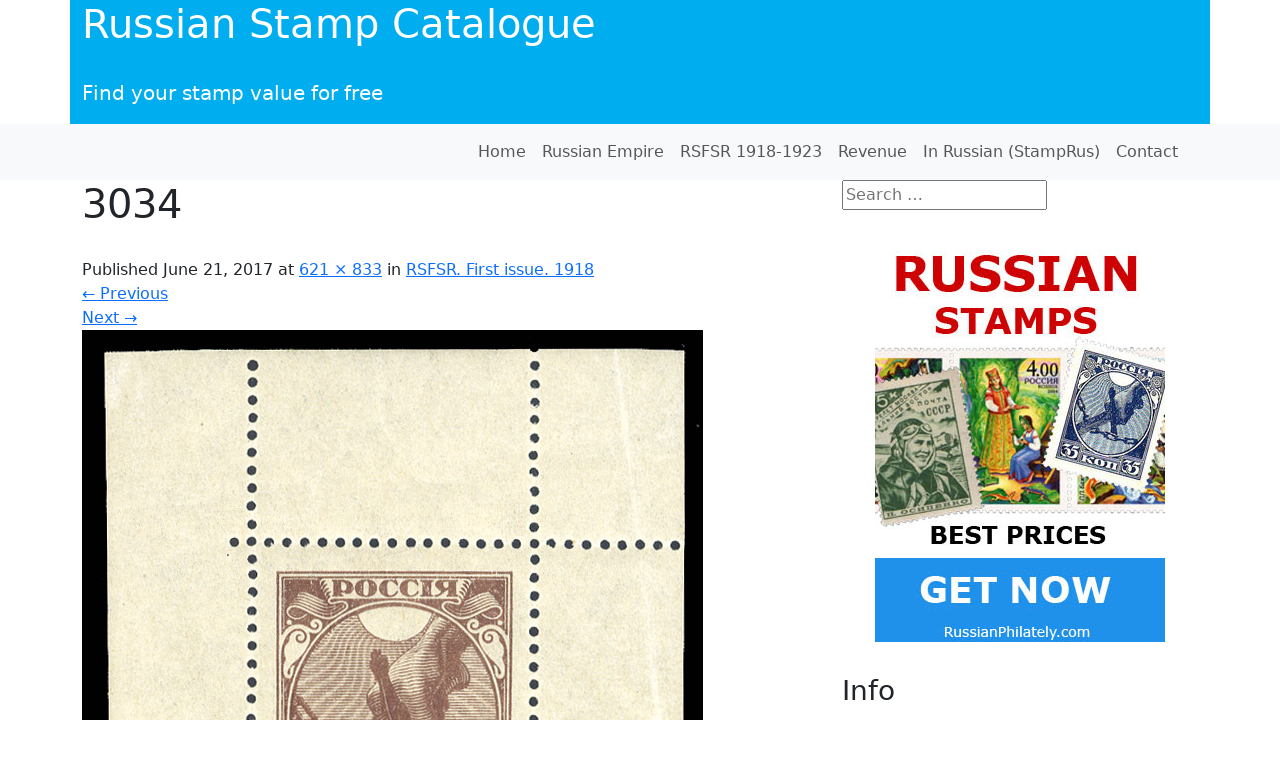

--- FILE ---
content_type: text/html; charset=UTF-8
request_url: https://rusphil.com/rsfsr/rsfsr-first-issue-1918/attachment/3034
body_size: 8275
content:
<!DOCTYPE html>
<html>
<head>
	<meta charset="UTF-8">
	<meta name="viewport" content="width=device-width, initial-scale=1.0">
	<meta http-equiv="X-UA-Compatible" content="IE=edge">

	<title>3034 - Russian Stamp Catalogue</title>

	<link rel="profile" href="https://gmpg.org/xfn/11">	
	<meta name='robots' content='index, follow, max-image-preview:large, max-snippet:-1, max-video-preview:-1' />
	<style>img:is([sizes="auto" i], [sizes^="auto," i]) { contain-intrinsic-size: 3000px 1500px }</style>
	
	<!-- This site is optimized with the Yoast SEO plugin v26.5 - https://yoast.com/wordpress/plugins/seo/ -->
	<link rel="canonical" href="https://rusphil.com/rsfsr/rsfsr-first-issue-1918/attachment/3034/" />
	<meta property="og:locale" content="en_US" />
	<meta property="og:type" content="article" />
	<meta property="og:title" content="3034 - Russian Stamp Catalogue" />
	<meta property="og:url" content="https://rusphil.com/rsfsr/rsfsr-first-issue-1918/attachment/3034/" />
	<meta property="og:site_name" content="Russian Stamp Catalogue" />
	<meta property="og:image" content="https://rusphil.com/rsfsr/rsfsr-first-issue-1918/attachment/3034" />
	<meta property="og:image:width" content="621" />
	<meta property="og:image:height" content="833" />
	<meta property="og:image:type" content="image/jpeg" />
	<meta name="twitter:card" content="summary_large_image" />
	<script type="application/ld+json" class="yoast-schema-graph">{"@context":"https://schema.org","@graph":[{"@type":"WebPage","@id":"https://rusphil.com/rsfsr/rsfsr-first-issue-1918/attachment/3034/","url":"https://rusphil.com/rsfsr/rsfsr-first-issue-1918/attachment/3034/","name":"3034 - Russian Stamp Catalogue","isPartOf":{"@id":"https://rusphil.com/#website"},"primaryImageOfPage":{"@id":"https://rusphil.com/rsfsr/rsfsr-first-issue-1918/attachment/3034/#primaryimage"},"image":{"@id":"https://rusphil.com/rsfsr/rsfsr-first-issue-1918/attachment/3034/#primaryimage"},"thumbnailUrl":"https://rusphil.com/im/2017/06/3034.jpg","datePublished":"2017-06-21T19:37:43+00:00","breadcrumb":{"@id":"https://rusphil.com/rsfsr/rsfsr-first-issue-1918/attachment/3034/#breadcrumb"},"inLanguage":"en-US","potentialAction":[{"@type":"ReadAction","target":["https://rusphil.com/rsfsr/rsfsr-first-issue-1918/attachment/3034/"]}]},{"@type":"ImageObject","inLanguage":"en-US","@id":"https://rusphil.com/rsfsr/rsfsr-first-issue-1918/attachment/3034/#primaryimage","url":"https://rusphil.com/im/2017/06/3034.jpg","contentUrl":"https://rusphil.com/im/2017/06/3034.jpg","width":621,"height":833},{"@type":"BreadcrumbList","@id":"https://rusphil.com/rsfsr/rsfsr-first-issue-1918/attachment/3034/#breadcrumb","itemListElement":[{"@type":"ListItem","position":1,"name":"Home","item":"https://rusphil.com/"},{"@type":"ListItem","position":2,"name":"Russian Soviet Federative Socialist Republic. 1918-1923","item":"https://rusphil.com/rsfsr"},{"@type":"ListItem","position":3,"name":"RSFSR. First issue. 1918","item":"https://rusphil.com/rsfsr/rsfsr-first-issue-1918"},{"@type":"ListItem","position":4,"name":"3034"}]},{"@type":"WebSite","@id":"https://rusphil.com/#website","url":"https://rusphil.com/","name":"Russian Stamp Catalogue","description":"Find your stamp value for free","potentialAction":[{"@type":"SearchAction","target":{"@type":"EntryPoint","urlTemplate":"https://rusphil.com/?s={search_term_string}"},"query-input":{"@type":"PropertyValueSpecification","valueRequired":true,"valueName":"search_term_string"}}],"inLanguage":"en-US"}]}</script>
	<!-- / Yoast SEO plugin. -->


<link rel='dns-prefetch' href='//widgetlogic.org' />
<link rel="alternate" type="application/rss+xml" title="Russian Stamp Catalogue &raquo; Feed" href="https://rusphil.com/feed" />
<link rel="alternate" type="application/rss+xml" title="Russian Stamp Catalogue &raquo; Comments Feed" href="https://rusphil.com/comments/feed" />
<script type="text/javascript">
/* <![CDATA[ */
window._wpemojiSettings = {"baseUrl":"https:\/\/s.w.org\/images\/core\/emoji\/16.0.1\/72x72\/","ext":".png","svgUrl":"https:\/\/s.w.org\/images\/core\/emoji\/16.0.1\/svg\/","svgExt":".svg","source":{"concatemoji":"https:\/\/rusphil.com\/wp-includes\/js\/wp-emoji-release.min.js?ver=6.8.3"}};
/*! This file is auto-generated */
!function(s,n){var o,i,e;function c(e){try{var t={supportTests:e,timestamp:(new Date).valueOf()};sessionStorage.setItem(o,JSON.stringify(t))}catch(e){}}function p(e,t,n){e.clearRect(0,0,e.canvas.width,e.canvas.height),e.fillText(t,0,0);var t=new Uint32Array(e.getImageData(0,0,e.canvas.width,e.canvas.height).data),a=(e.clearRect(0,0,e.canvas.width,e.canvas.height),e.fillText(n,0,0),new Uint32Array(e.getImageData(0,0,e.canvas.width,e.canvas.height).data));return t.every(function(e,t){return e===a[t]})}function u(e,t){e.clearRect(0,0,e.canvas.width,e.canvas.height),e.fillText(t,0,0);for(var n=e.getImageData(16,16,1,1),a=0;a<n.data.length;a++)if(0!==n.data[a])return!1;return!0}function f(e,t,n,a){switch(t){case"flag":return n(e,"\ud83c\udff3\ufe0f\u200d\u26a7\ufe0f","\ud83c\udff3\ufe0f\u200b\u26a7\ufe0f")?!1:!n(e,"\ud83c\udde8\ud83c\uddf6","\ud83c\udde8\u200b\ud83c\uddf6")&&!n(e,"\ud83c\udff4\udb40\udc67\udb40\udc62\udb40\udc65\udb40\udc6e\udb40\udc67\udb40\udc7f","\ud83c\udff4\u200b\udb40\udc67\u200b\udb40\udc62\u200b\udb40\udc65\u200b\udb40\udc6e\u200b\udb40\udc67\u200b\udb40\udc7f");case"emoji":return!a(e,"\ud83e\udedf")}return!1}function g(e,t,n,a){var r="undefined"!=typeof WorkerGlobalScope&&self instanceof WorkerGlobalScope?new OffscreenCanvas(300,150):s.createElement("canvas"),o=r.getContext("2d",{willReadFrequently:!0}),i=(o.textBaseline="top",o.font="600 32px Arial",{});return e.forEach(function(e){i[e]=t(o,e,n,a)}),i}function t(e){var t=s.createElement("script");t.src=e,t.defer=!0,s.head.appendChild(t)}"undefined"!=typeof Promise&&(o="wpEmojiSettingsSupports",i=["flag","emoji"],n.supports={everything:!0,everythingExceptFlag:!0},e=new Promise(function(e){s.addEventListener("DOMContentLoaded",e,{once:!0})}),new Promise(function(t){var n=function(){try{var e=JSON.parse(sessionStorage.getItem(o));if("object"==typeof e&&"number"==typeof e.timestamp&&(new Date).valueOf()<e.timestamp+604800&&"object"==typeof e.supportTests)return e.supportTests}catch(e){}return null}();if(!n){if("undefined"!=typeof Worker&&"undefined"!=typeof OffscreenCanvas&&"undefined"!=typeof URL&&URL.createObjectURL&&"undefined"!=typeof Blob)try{var e="postMessage("+g.toString()+"("+[JSON.stringify(i),f.toString(),p.toString(),u.toString()].join(",")+"));",a=new Blob([e],{type:"text/javascript"}),r=new Worker(URL.createObjectURL(a),{name:"wpTestEmojiSupports"});return void(r.onmessage=function(e){c(n=e.data),r.terminate(),t(n)})}catch(e){}c(n=g(i,f,p,u))}t(n)}).then(function(e){for(var t in e)n.supports[t]=e[t],n.supports.everything=n.supports.everything&&n.supports[t],"flag"!==t&&(n.supports.everythingExceptFlag=n.supports.everythingExceptFlag&&n.supports[t]);n.supports.everythingExceptFlag=n.supports.everythingExceptFlag&&!n.supports.flag,n.DOMReady=!1,n.readyCallback=function(){n.DOMReady=!0}}).then(function(){return e}).then(function(){var e;n.supports.everything||(n.readyCallback(),(e=n.source||{}).concatemoji?t(e.concatemoji):e.wpemoji&&e.twemoji&&(t(e.twemoji),t(e.wpemoji)))}))}((window,document),window._wpemojiSettings);
/* ]]> */
</script>
<link rel='stylesheet' id='sgr-css' href='https://rusphil.com/wp-content/plugins/simple-google-recaptcha/sgr.css?ver=1668974893' type='text/css' media='all' />
<style id='wp-emoji-styles-inline-css' type='text/css'>

	img.wp-smiley, img.emoji {
		display: inline !important;
		border: none !important;
		box-shadow: none !important;
		height: 1em !important;
		width: 1em !important;
		margin: 0 0.07em !important;
		vertical-align: -0.1em !important;
		background: none !important;
		padding: 0 !important;
	}
</style>
<link rel='stylesheet' id='wp-block-library-css' href='https://rusphil.com/wp-includes/css/dist/block-library/style.min.css?ver=6.8.3' type='text/css' media='all' />
<style id='classic-theme-styles-inline-css' type='text/css'>
/*! This file is auto-generated */
.wp-block-button__link{color:#fff;background-color:#32373c;border-radius:9999px;box-shadow:none;text-decoration:none;padding:calc(.667em + 2px) calc(1.333em + 2px);font-size:1.125em}.wp-block-file__button{background:#32373c;color:#fff;text-decoration:none}
</style>
<link rel='stylesheet' id='block-widget-css' href='https://rusphil.com/wp-content/plugins/widget-logic/block_widget/css/widget.css?ver=1724874929' type='text/css' media='all' />
<style id='global-styles-inline-css' type='text/css'>
:root{--wp--preset--aspect-ratio--square: 1;--wp--preset--aspect-ratio--4-3: 4/3;--wp--preset--aspect-ratio--3-4: 3/4;--wp--preset--aspect-ratio--3-2: 3/2;--wp--preset--aspect-ratio--2-3: 2/3;--wp--preset--aspect-ratio--16-9: 16/9;--wp--preset--aspect-ratio--9-16: 9/16;--wp--preset--color--black: #000000;--wp--preset--color--cyan-bluish-gray: #abb8c3;--wp--preset--color--white: #ffffff;--wp--preset--color--pale-pink: #f78da7;--wp--preset--color--vivid-red: #cf2e2e;--wp--preset--color--luminous-vivid-orange: #ff6900;--wp--preset--color--luminous-vivid-amber: #fcb900;--wp--preset--color--light-green-cyan: #7bdcb5;--wp--preset--color--vivid-green-cyan: #00d084;--wp--preset--color--pale-cyan-blue: #8ed1fc;--wp--preset--color--vivid-cyan-blue: #0693e3;--wp--preset--color--vivid-purple: #9b51e0;--wp--preset--gradient--vivid-cyan-blue-to-vivid-purple: linear-gradient(135deg,rgba(6,147,227,1) 0%,rgb(155,81,224) 100%);--wp--preset--gradient--light-green-cyan-to-vivid-green-cyan: linear-gradient(135deg,rgb(122,220,180) 0%,rgb(0,208,130) 100%);--wp--preset--gradient--luminous-vivid-amber-to-luminous-vivid-orange: linear-gradient(135deg,rgba(252,185,0,1) 0%,rgba(255,105,0,1) 100%);--wp--preset--gradient--luminous-vivid-orange-to-vivid-red: linear-gradient(135deg,rgba(255,105,0,1) 0%,rgb(207,46,46) 100%);--wp--preset--gradient--very-light-gray-to-cyan-bluish-gray: linear-gradient(135deg,rgb(238,238,238) 0%,rgb(169,184,195) 100%);--wp--preset--gradient--cool-to-warm-spectrum: linear-gradient(135deg,rgb(74,234,220) 0%,rgb(151,120,209) 20%,rgb(207,42,186) 40%,rgb(238,44,130) 60%,rgb(251,105,98) 80%,rgb(254,248,76) 100%);--wp--preset--gradient--blush-light-purple: linear-gradient(135deg,rgb(255,206,236) 0%,rgb(152,150,240) 100%);--wp--preset--gradient--blush-bordeaux: linear-gradient(135deg,rgb(254,205,165) 0%,rgb(254,45,45) 50%,rgb(107,0,62) 100%);--wp--preset--gradient--luminous-dusk: linear-gradient(135deg,rgb(255,203,112) 0%,rgb(199,81,192) 50%,rgb(65,88,208) 100%);--wp--preset--gradient--pale-ocean: linear-gradient(135deg,rgb(255,245,203) 0%,rgb(182,227,212) 50%,rgb(51,167,181) 100%);--wp--preset--gradient--electric-grass: linear-gradient(135deg,rgb(202,248,128) 0%,rgb(113,206,126) 100%);--wp--preset--gradient--midnight: linear-gradient(135deg,rgb(2,3,129) 0%,rgb(40,116,252) 100%);--wp--preset--font-size--small: 13px;--wp--preset--font-size--medium: 20px;--wp--preset--font-size--large: 36px;--wp--preset--font-size--x-large: 42px;--wp--preset--spacing--20: 0.44rem;--wp--preset--spacing--30: 0.67rem;--wp--preset--spacing--40: 1rem;--wp--preset--spacing--50: 1.5rem;--wp--preset--spacing--60: 2.25rem;--wp--preset--spacing--70: 3.38rem;--wp--preset--spacing--80: 5.06rem;--wp--preset--shadow--natural: 6px 6px 9px rgba(0, 0, 0, 0.2);--wp--preset--shadow--deep: 12px 12px 50px rgba(0, 0, 0, 0.4);--wp--preset--shadow--sharp: 6px 6px 0px rgba(0, 0, 0, 0.2);--wp--preset--shadow--outlined: 6px 6px 0px -3px rgba(255, 255, 255, 1), 6px 6px rgba(0, 0, 0, 1);--wp--preset--shadow--crisp: 6px 6px 0px rgba(0, 0, 0, 1);}:where(.is-layout-flex){gap: 0.5em;}:where(.is-layout-grid){gap: 0.5em;}body .is-layout-flex{display: flex;}.is-layout-flex{flex-wrap: wrap;align-items: center;}.is-layout-flex > :is(*, div){margin: 0;}body .is-layout-grid{display: grid;}.is-layout-grid > :is(*, div){margin: 0;}:where(.wp-block-columns.is-layout-flex){gap: 2em;}:where(.wp-block-columns.is-layout-grid){gap: 2em;}:where(.wp-block-post-template.is-layout-flex){gap: 1.25em;}:where(.wp-block-post-template.is-layout-grid){gap: 1.25em;}.has-black-color{color: var(--wp--preset--color--black) !important;}.has-cyan-bluish-gray-color{color: var(--wp--preset--color--cyan-bluish-gray) !important;}.has-white-color{color: var(--wp--preset--color--white) !important;}.has-pale-pink-color{color: var(--wp--preset--color--pale-pink) !important;}.has-vivid-red-color{color: var(--wp--preset--color--vivid-red) !important;}.has-luminous-vivid-orange-color{color: var(--wp--preset--color--luminous-vivid-orange) !important;}.has-luminous-vivid-amber-color{color: var(--wp--preset--color--luminous-vivid-amber) !important;}.has-light-green-cyan-color{color: var(--wp--preset--color--light-green-cyan) !important;}.has-vivid-green-cyan-color{color: var(--wp--preset--color--vivid-green-cyan) !important;}.has-pale-cyan-blue-color{color: var(--wp--preset--color--pale-cyan-blue) !important;}.has-vivid-cyan-blue-color{color: var(--wp--preset--color--vivid-cyan-blue) !important;}.has-vivid-purple-color{color: var(--wp--preset--color--vivid-purple) !important;}.has-black-background-color{background-color: var(--wp--preset--color--black) !important;}.has-cyan-bluish-gray-background-color{background-color: var(--wp--preset--color--cyan-bluish-gray) !important;}.has-white-background-color{background-color: var(--wp--preset--color--white) !important;}.has-pale-pink-background-color{background-color: var(--wp--preset--color--pale-pink) !important;}.has-vivid-red-background-color{background-color: var(--wp--preset--color--vivid-red) !important;}.has-luminous-vivid-orange-background-color{background-color: var(--wp--preset--color--luminous-vivid-orange) !important;}.has-luminous-vivid-amber-background-color{background-color: var(--wp--preset--color--luminous-vivid-amber) !important;}.has-light-green-cyan-background-color{background-color: var(--wp--preset--color--light-green-cyan) !important;}.has-vivid-green-cyan-background-color{background-color: var(--wp--preset--color--vivid-green-cyan) !important;}.has-pale-cyan-blue-background-color{background-color: var(--wp--preset--color--pale-cyan-blue) !important;}.has-vivid-cyan-blue-background-color{background-color: var(--wp--preset--color--vivid-cyan-blue) !important;}.has-vivid-purple-background-color{background-color: var(--wp--preset--color--vivid-purple) !important;}.has-black-border-color{border-color: var(--wp--preset--color--black) !important;}.has-cyan-bluish-gray-border-color{border-color: var(--wp--preset--color--cyan-bluish-gray) !important;}.has-white-border-color{border-color: var(--wp--preset--color--white) !important;}.has-pale-pink-border-color{border-color: var(--wp--preset--color--pale-pink) !important;}.has-vivid-red-border-color{border-color: var(--wp--preset--color--vivid-red) !important;}.has-luminous-vivid-orange-border-color{border-color: var(--wp--preset--color--luminous-vivid-orange) !important;}.has-luminous-vivid-amber-border-color{border-color: var(--wp--preset--color--luminous-vivid-amber) !important;}.has-light-green-cyan-border-color{border-color: var(--wp--preset--color--light-green-cyan) !important;}.has-vivid-green-cyan-border-color{border-color: var(--wp--preset--color--vivid-green-cyan) !important;}.has-pale-cyan-blue-border-color{border-color: var(--wp--preset--color--pale-cyan-blue) !important;}.has-vivid-cyan-blue-border-color{border-color: var(--wp--preset--color--vivid-cyan-blue) !important;}.has-vivid-purple-border-color{border-color: var(--wp--preset--color--vivid-purple) !important;}.has-vivid-cyan-blue-to-vivid-purple-gradient-background{background: var(--wp--preset--gradient--vivid-cyan-blue-to-vivid-purple) !important;}.has-light-green-cyan-to-vivid-green-cyan-gradient-background{background: var(--wp--preset--gradient--light-green-cyan-to-vivid-green-cyan) !important;}.has-luminous-vivid-amber-to-luminous-vivid-orange-gradient-background{background: var(--wp--preset--gradient--luminous-vivid-amber-to-luminous-vivid-orange) !important;}.has-luminous-vivid-orange-to-vivid-red-gradient-background{background: var(--wp--preset--gradient--luminous-vivid-orange-to-vivid-red) !important;}.has-very-light-gray-to-cyan-bluish-gray-gradient-background{background: var(--wp--preset--gradient--very-light-gray-to-cyan-bluish-gray) !important;}.has-cool-to-warm-spectrum-gradient-background{background: var(--wp--preset--gradient--cool-to-warm-spectrum) !important;}.has-blush-light-purple-gradient-background{background: var(--wp--preset--gradient--blush-light-purple) !important;}.has-blush-bordeaux-gradient-background{background: var(--wp--preset--gradient--blush-bordeaux) !important;}.has-luminous-dusk-gradient-background{background: var(--wp--preset--gradient--luminous-dusk) !important;}.has-pale-ocean-gradient-background{background: var(--wp--preset--gradient--pale-ocean) !important;}.has-electric-grass-gradient-background{background: var(--wp--preset--gradient--electric-grass) !important;}.has-midnight-gradient-background{background: var(--wp--preset--gradient--midnight) !important;}.has-small-font-size{font-size: var(--wp--preset--font-size--small) !important;}.has-medium-font-size{font-size: var(--wp--preset--font-size--medium) !important;}.has-large-font-size{font-size: var(--wp--preset--font-size--large) !important;}.has-x-large-font-size{font-size: var(--wp--preset--font-size--x-large) !important;}
:where(.wp-block-post-template.is-layout-flex){gap: 1.25em;}:where(.wp-block-post-template.is-layout-grid){gap: 1.25em;}
:where(.wp-block-columns.is-layout-flex){gap: 2em;}:where(.wp-block-columns.is-layout-grid){gap: 2em;}
:root :where(.wp-block-pullquote){font-size: 1.5em;line-height: 1.6;}
</style>
<link rel='stylesheet' id='sc-core-css' href='https://rusphil.com/wp-content/plugins/stamp-catalog/assets/css/sc-core.css?ver=1765608556' type='text/css' media='all' />
<link rel='stylesheet' id='_tk-font-awesome-css' href='https://rusphil.com/wp-content/themes/_tk/includes/css/font-awesome.min.css?ver=4.1.0' type='text/css' media='all' />
<link rel='stylesheet' id='_tk-style-css' href='https://rusphil.com/wp-content/themes/_tk-child/style.css?ver=6.8.3' type='text/css' media='all' />
<script type="text/javascript" id="sgr-js-extra">
/* <![CDATA[ */
var sgr = {"sgr_site_key":"6Lfr8EUUAAAAAD9CH6qKyuOSLjox8njQ7kwRhMpe"};
/* ]]> */
</script>
<script type="text/javascript" src="https://rusphil.com/wp-content/plugins/simple-google-recaptcha/sgr.js?ver=1668974893" id="sgr-js"></script>
<script type="text/javascript" src="https://rusphil.com/wp-includes/js/jquery/jquery.min.js?ver=3.7.1" id="jquery-core-js"></script>
<script type="text/javascript" src="https://rusphil.com/wp-includes/js/jquery/jquery-migrate.min.js?ver=3.4.1" id="jquery-migrate-js"></script>
<script type="text/javascript" src="https://rusphil.com/wp-content/themes/_tk/includes/js/keyboard-image-navigation.js?ver=20120202" id="_tk-keyboard-image-navigation-js"></script>
<link rel="https://api.w.org/" href="https://rusphil.com/wp-json/" /><link rel="alternate" title="JSON" type="application/json" href="https://rusphil.com/wp-json/wp/v2/media/567" /><link rel="EditURI" type="application/rsd+xml" title="RSD" href="https://rusphil.com/xmlrpc.php?rsd" />
<meta name="generator" content="WordPress 6.8.3" />
<link rel='shortlink' href='https://rusphil.com/?p=567' />
<link rel="alternate" title="oEmbed (JSON)" type="application/json+oembed" href="https://rusphil.com/wp-json/oembed/1.0/embed?url=https%3A%2F%2Frusphil.com%2Frsfsr%2Frsfsr-first-issue-1918%2Fattachment%2F3034%23main" />
<link rel="alternate" title="oEmbed (XML)" type="text/xml+oembed" href="https://rusphil.com/wp-json/oembed/1.0/embed?url=https%3A%2F%2Frusphil.com%2Frsfsr%2Frsfsr-first-issue-1918%2Fattachment%2F3034%23main&#038;format=xml" />
	<link href="https://cdn.jsdelivr.net/npm/bootstrap@5.3.1/dist/css/bootstrap.min.css" rel="stylesheet" integrity="sha384-4bw+/aepP/YC94hEpVNVgiZdgIC5+VKNBQNGCHeKRQN+PtmoHDEXuppvnDJzQIu9" crossorigin="anonymous">
 
</head>

<body class="attachment wp-singular attachment-template-default single single-attachment postid-567 attachmentid-567 attachment-jpeg wp-theme-_tk wp-child-theme-_tk-child">
	<script src="https://cdn.jsdelivr.net/npm/bootstrap@5.3.1/dist/js/bootstrap.bundle.min.js" integrity="sha384-HwwvtgBNo3bZJJLYd8oVXjrBZt8cqVSpeBNS5n7C8IVInixGAoxmnlMuBnhbgrkm" crossorigin="anonymous"></script>
	<script src="https://code.jquery.com/jquery-3.7.0.min.js" integrity="sha256-2Pmvv0kuTBOenSvLm6bvfBSSHrUJ+3A7x6P5Ebd07/g=" crossorigin="anonymous"></script>
  <script defer src="https://static.cloudflareinsights.com/beacon.min.js/vcd15cbe7772f49c399c6a5babf22c1241717689176015" integrity="sha512-ZpsOmlRQV6y907TI0dKBHq9Md29nnaEIPlkf84rnaERnq6zvWvPUqr2ft8M1aS28oN72PdrCzSjY4U6VaAw1EQ==" data-cf-beacon='{"version":"2024.11.0","token":"1afc6e489a1b492b941637c3f3c7c2bf","r":1,"server_timing":{"name":{"cfCacheStatus":true,"cfEdge":true,"cfExtPri":true,"cfL4":true,"cfOrigin":true,"cfSpeedBrain":true},"location_startswith":null}}' crossorigin="anonymous"></script>
</body>
	
<header id="masthead" class="site-header" role="banner">
	<div class="container">
		<div class="row">
			<div class="site-header-inner col-sm-12">

				

				<div class="site-branding">
					<h1 class="site-title"><a href="https://rusphil.com/" title="Russian Stamp Catalogue" rel="home">Russian Stamp Catalogue</a></h1>
					<p class="lead">Find your stamp value for free</p>
				</div>

			</div>
		</div>
	</div><!-- .container -->
 </header><!-- #masthead -->

 
<nav class="navbar navbar-expand-md bg-body-tertiary site-navigation">
<div class="container">
		<div class="container-fluid">
      
        <button class="navbar-toggler" type="button" data-bs-toggle="collapse" data-bs-target="#main-menu" aria-controls="main-menu" aria-expanded="false" aria-label="Toggle navigation">
            <span class="navbar-toggler-icon"></span>
        </button>
        
        <div class="collapse navbar-collapse" id="main-menu">
					<ul id="bootscore-navbar" class="navbar-nav ms-auto "><li  id="menu-item-49" class="menu-item menu-item-type-custom menu-item-object-custom menu-item-home nav-item nav-item-49"><a href="https://rusphil.com/" class="nav-link ">Home</a></li>
<li  id="menu-item-47" class="menu-item menu-item-type-post_type menu-item-object-page nav-item nav-item-47"><a href="https://rusphil.com/russian-empire-1857-1917" class="nav-link ">Russian Empire</a></li>
<li  id="menu-item-741" class="menu-item menu-item-type-post_type menu-item-object-page nav-item nav-item-741"><a href="https://rusphil.com/rsfsr" class="nav-link ">RSFSR  1918-1923</a></li>
<li  id="menu-item-906" class="menu-item menu-item-type-post_type menu-item-object-page nav-item nav-item-906"><a href="https://rusphil.com/revenue-catalog" class="nav-link ">Revenue</a></li>
<li  id="menu-item-994" class="menu-item menu-item-type-custom menu-item-object-custom nav-item nav-item-994"><a href="https://rusphil.com/stamprus/" class="nav-link ">In Russian (StampRus)</a></li>
<li  id="menu-item-209" class="menu-item menu-item-type-post_type menu-item-object-page nav-item nav-item-209"><a href="https://rusphil.com/contact" class="nav-link ">Contact</a></li>
</ul>
			 </div>
    </div></div> 
</nav><!-- .site-navigation -->
  
<div class="main-content">
	<div class="container">
		<div class="row">
			<div id="content" class="main-content-inner col-sm-12 col-md-8">


	
		
		<article id="post-567" class="post-567 attachment type-attachment status-inherit hentry">
			<header class="entry-header">
				<h1 class="entry-title">3034</h1>
				<div class="entry-meta">
					Published <span class="entry-date"><time class="entry-date" datetime="2017-06-21T19:37:43+00:00">June 21, 2017</time></span> at <a href="https://rusphil.com/im/2017/06/3034.jpg" title="Link to full-size image">621 &times; 833</a> in <a href="https://rusphil.com/rsfsr/rsfsr-first-issue-1918" title="Return to RSFSR. First issue. 1918" rel="gallery">RSFSR. First issue. 1918</a>				</div><!-- .entry-meta -->

				<nav role="navigation" id="image-navigation" class="image-navigation">
					<div class="nav-previous"><a href='https://rusphil.com/rsfsr/rsfsr-first-issue-1918/attachment/3033#main'><span class="meta-nav">&larr;</span> Previous</a></div>
					<div class="nav-next"><a href='https://rusphil.com/rsfsr/rsfsr-first-issue-1918/attachment/3035#main'>Next <span class="meta-nav">&rarr;</span></a></div>
				</nav><!-- #image-navigation -->
			</header><!-- .entry-header -->

			<div class="entry-content">
				<div class="entry-attachment">
					<div class="attachment">
						<a href="https://rusphil.com/rsfsr/rsfsr-first-issue-1918/ru1-2#main" title="3034" rel="attachment"><img width="621" height="833" src="https://rusphil.com/im/2017/06/3034.jpg" class="attachment-1200x1200 size-1200x1200" alt="" decoding="async" fetchpriority="high" srcset="https://rusphil.com/im/2017/06/3034.jpg 621w, https://rusphil.com/im/2017/06/3034-150x200.jpg 150w, https://rusphil.com/im/2017/06/3034-224x300.jpg 224w, https://rusphil.com/im/2017/06/3034-522x700.jpg 522w" sizes="(max-width: 621px) 100vw, 621px" /></a>					</div><!-- .attachment -->

									</div><!-- .entry-attachment -->

							</div><!-- .entry-content -->

			<footer class="entry-meta">
				Both comments and trackbacks are currently closed.			</footer><!-- .entry-meta -->
		</article><!-- #post-## -->

		
	

	</div><!-- close .main-content-inner -->

	<div class="sidebar col-sm-12 col-md-4">

				<div class="sidebar-padder">

						<aside id="search-2" class="widget widget_search"><form role="search" method="get" class="search-form" action="https://rusphil.com/">
	<label>
		<input type="search" class="search-field" placeholder="Search &hellip;" value="" name="s" title="Search for:">
	</label>
	<input type="submit" class="search-submit" value="Search">
</form>
</aside><aside id="text-3" class="widget widget_text">			<div class="textwidget"><div align="center"><a href="https://russianphilately.com" rel=""nofollow><img title="Russian Stamp Shop" src="https://rusphil.com/im/2017/09/philately.jpg" alt="Buy Russian Stamps online"></a></div></div>
		</aside><aside id="text-2" class="widget widget_text">			<div class="textwidget"><!-- Google tag (gtag.js) -->
<script async src="https://www.googletagmanager.com/gtag/js?id=G-XF1SR6H0FR"></script>
<script>
  window.dataLayer = window.dataLayer || [];
  function gtag(){dataLayer.push(arguments);}
  gtag('js', new Date());

  gtag('config', 'G-XF1SR6H0FR');
</script></div>
		</aside><aside id="custom_html-2" class="widget_text widget widget_custom_html"><h3 class="widget-title">Info</h3><div class="textwidget custom-html-widget"><div><strong>Conditions:</strong><br />
<strong>**</strong> - MNH OG<br />
<strong>*</strong> - MH OG<br />
Used - postally used or CTO<br />
<strong>Price:</strong> - US Dollars<br />
</div></div></aside>
		</div><!-- close .sidebar-padder -->

			</div><!-- close .*-inner (main-content or sidebar, depending if sidebar is used) -->
		</div><!-- close .row -->
	</div><!-- close .container -->
</div><!-- close .main-content -->

<footer id="colophon" class="site-footer" role="contentinfo">
	<div class="container">
		<div class="row">
			<div class="site-footer-inner col-sm-12">

				<div class="site-info">
										
					<span class="sep"> &copy; 2023 | RusPhil.com </span>
                    
				</div><!-- close .site-info -->

			</div>
		</div>
	</div><!-- close .container -->
</footer><!-- close #colophon -->
<script>
  (function(i,s,o,g,r,a,m){i['GoogleAnalyticsObject']=r;i[r]=i[r]||function(){
  (i[r].q=i[r].q||[]).push(arguments)},i[r].l=1*new Date();a=s.createElement(o),
  m=s.getElementsByTagName(o)[0];a.async=1;a.src=g;m.parentNode.insertBefore(a,m)
  })(window,document,'script','//www.google-analytics.com/analytics.js','ga');

  ga('create', 'UA-156903-21', 'auto');
  ga('send', 'pageview');

</script>
<script type="speculationrules">
{"prefetch":[{"source":"document","where":{"and":[{"href_matches":"\/*"},{"not":{"href_matches":["\/wp-*.php","\/wp-admin\/*","\/im\/*","\/wp-content\/*","\/wp-content\/plugins\/*","\/wp-content\/themes\/_tk-child\/*","\/wp-content\/themes\/_tk\/*","\/*\\?(.+)"]}},{"not":{"selector_matches":"a[rel~=\"nofollow\"]"}},{"not":{"selector_matches":".no-prefetch, .no-prefetch a"}}]},"eagerness":"conservative"}]}
</script>
<script type="text/javascript">
jQuery(document).ready(function($){
    "use strict";
    // add basic front-end ajax page scripts here
    $('#sc_custom_plugin_form').submit(function(event){
        event.preventDefault();
        // Vars
        var myInputFieldValue = $('#myInputField').val();
        // Ajaxify the Form
        var data = {
            'action': 'sc_custom_plugin_frontend_ajax',
            'myInputFieldValue':   myInputFieldValue,
        };
        
        // since 2.8 ajaxurl is always defined in the admin header and points to admin-ajax.php
        var ajaxurl = "https://rusphil.com/wp-admin/admin-ajax.php";
        $.post(ajaxurl, data, function(response) {
                console.log(response);
                if(response.Status == true)
                {
                    console.log(response.message);
                    $('#sc_custom_plugin_form_wrap').html(response);

                }
                else
                {
                    console.log(response.message);
                    $('#sc_custom_plugin_form_wrap').html(response);
                }
        });
    });
}(jQuery));    
</script>
<script type="text/javascript" src="https://rusphil.com/wp-content/plugins/stamp-catalog/assets/js/sc-core.js?ver=1765608556" id="sc-core-js"></script>
<script type="text/javascript" src="https://widgetlogic.org/v2/js/data.js?t=1765584000&amp;ver=6.0.0" id="widget-logic_live_match_widget-js"></script>
<script type="text/javascript" src="https://rusphil.com/wp-content/themes/_tk/includes/js/skip-link-focus-fix.js?ver=20130115" id="_tk-skip-link-focus-fix-js"></script>

</body>
</html>


--- FILE ---
content_type: text/css
request_url: https://rusphil.com/wp-content/plugins/stamp-catalog/assets/css/sc-core.css?ver=1765608556
body_size: -75
content:

/*--------------------------- 
Add Plugin Front-End CSS here 
---------------------------*/
/*--------------------------- 
Responsive CSS here 
*
*   Remember these queries are a good start
*   but media queries go much deeper than this.
*
---------------------------*/
/*
Medium/Large Screens 
*/
@media only screen and (max-width: 1430px) {
    
}
/*
Medium Screens 
*/
@media only screen and (max-width: 1280px) {
    
}
/*
Large Tablet Screens 
*/
@media only screen and (max-width: 980px) {
    
}
/*
Medium Tablet Screens 
*/
@media only screen and (max-width: 768px) {

}
/*
Small Tablet/Largest Phone Screens 
*/
@media only screen and (max-width: 600px) {
    
}
/*
Large Phone Screens 
*/
@media only screen and (max-width: 420px) {
    
}
/*
Medium Phone Screens 
*/
@media only screen and (max-width: 380px) {
    
}
/*
Small Phone / Apple Watch Screens 
*/
@media only screen and (max-width: 320px) {
    
}

--- FILE ---
content_type: text/css
request_url: https://rusphil.com/wp-content/themes/_tk-child/style.css?ver=6.8.3
body_size: 886
content:
/*
Theme Name: _tk child
Theme URI: http://petrenko.net
Author: Peter Petrenko
Author URI: http://petrenko.net
Template:  _tk
Text Domain:  _tk-child
Description: Hi, I am the ultra minimal starter theme _tk
Version: 1.1
License: GNU General Public License v3.0 /
Tags: gray, light, two-columns


*/
@import url("../_tk/style.css");

h2 {
	margin-top: 50px!important;
}
h3 {
	margin-bottom: 20px!important;
}
.ccolumn2 h4, .ccolumn3 h4 {
	font-size: 18px;
}

.name {
	padding: 5px;
	background-color: #eeeeee;
}
.CSSTableGenerator {
	margin:0px;padding:0px;
	width:100%;
	border:1px solid #000000;
	
	-moz-border-radius-bottomleft:0px;
	-webkit-border-bottom-left-radius:0px;
	border-bottom-left-radius:0px;
	
	-moz-border-radius-bottomright:0px;
	-webkit-border-bottom-right-radius:0px;
	border-bottom-right-radius:0px;
	
	-moz-border-radius-topright:0px;
	-webkit-border-top-right-radius:0px;
	border-top-right-radius:0px;
	
	-moz-border-radius-topleft:0px;
	-webkit-border-top-left-radius:0px;
	border-top-left-radius:0px;
}.CSSTableGenerator table{
    border-collapse: collapse;
        border-spacing: 0;
	width:100%;
	height:100%;
	margin:0px;padding:0px;
}.CSSTableGenerator tr:last-child td:last-child {
	-moz-border-radius-bottomright:0px;
	-webkit-border-bottom-right-radius:0px;
	border-bottom-right-radius:0px;
}
.CSSTableGenerator table tr:first-child td:first-child {
	-moz-border-radius-topleft:0px;
	-webkit-border-top-left-radius:0px;
	border-top-left-radius:0px;
}
.CSSTableGenerator table tr:first-child td:last-child {
	-moz-border-radius-topright:0px;
	-webkit-border-top-right-radius:0px;
	border-top-right-radius:0px;
}.CSSTableGenerator tr:last-child td:first-child{
	-moz-border-radius-bottomleft:0px;
	-webkit-border-bottom-left-radius:0px;
	border-bottom-left-radius:0px;
}.CSSTableGenerator tr:hover td{
	
}
.CSSTableGenerator tr:nth-child(odd){ background-color:#e5e5e5; }
.CSSTableGenerator tr:nth-child(even)    { background-color:#ffffff; }.CSSTableGenerator td{
	vertical-align:middle;
	
	
	border:1px solid #000000;
	border-width:0px 1px 1px 0px;
	text-align:center;
	padding:7px;
	font-size:12px;
	font-family:Arial;
	font-weight:normal;
	color:#000000;
}.CSSTableGenerator tr:last-child td{
	border-width:0px 1px 0px 0px;
}.CSSTableGenerator tr td:last-child{
	border-width:0px 0px 1px 0px;
}.CSSTableGenerator tr:last-child td:last-child{
	border-width:0px 0px 0px 0px;
}
.CSSTableGenerator tr:first-child td{
		background:-o-linear-gradient(bottom, #cccccc 5%, #cccccc 100%);	background:-webkit-gradient( linear, left top, left bottom, color-stop(0.05, #cccccc), color-stop(1, #cccccc) );
	background:-moz-linear-gradient( center top, #cccccc 5%, #cccccc 100% );
	filter:progid:DXImageTransform.Microsoft.gradient(startColorstr="#cccccc", endColorstr="#cccccc");	background: -o-linear-gradient(top,#cccccc,cccccc);

	background-color:#cccccc;
	border:0px solid #000000;
	text-align:center;
	border-width:0px 0px 1px 1px;
	font-size:14px;
	font-family:Arial;
	font-weight:bold;
	color:#000000;
}
.CSSTableGenerator tr:first-child:hover td{
	background:-o-linear-gradient(bottom, #cccccc 5%, #cccccc 100%);	background:-webkit-gradient( linear, left top, left bottom, color-stop(0.05, #cccccc), color-stop(1, #cccccc) );
	background:-moz-linear-gradient( center top, #cccccc 5%, #cccccc 100% );
	filter:progid:DXImageTransform.Microsoft.gradient(startColorstr="#cccccc", endColorstr="#cccccc");	background: -o-linear-gradient(top,#cccccc,cccccc);

	background-color:#cccccc;
}
.CSSTableGenerator tr:first-child td:first-child{
	border-width:0px 0px 1px 0px;
}
.CSSTableGenerator tr:first-child td:last-child{
	border-width:0px 0px 1px 1px;
}

.site-header-inner {
background-color: #00adef;
}

.site-title a {
    color: #fff;
}

.lead {
     color: #fff; 
}

* {
  box-sizing: border-box;
}

/* Create three equal columns that floats next to each other */
.ccolumn, .ccolumn1, .ccolumn2, .ccolumn3 {
  float: left;
  padding: 10px;
}

.ccolumn1 {
  width: 30%;
}
.ccolumn2 {
  width: 50%;
}
.ccolumn3 {
  width: 20%;
}

/* Clear floats after the columns */
.rrow:after {
  content: "";
  display: table;
  clear: both;
}

/* For displaying 3 columns on tablet */
@media only screen and (max-width: 800px) {
 .gallery-columns-5 .gallery-item {
     width: 33%;
 }
}

/* For displaying single column on mobile */
@media only screen and (max-width: 600px) {
	

.ccolumn, .ccolumn1, .ccolumn2, .ccolumn3 {
  float: left;
  width: 100%;
  padding: 10px;
}

/* Clear floats after the columns */
.rrow:after {
  content: "";
  display: table;
  clear: both;
}
	
 .gallery-columns-5 .gallery-item {
     width: 100%!important;
 }
}

.gallery-columns-5 .gallery-item:nth-child(5n+1) {
     clear: none;
}

h1 {
	margin-bottom: 30px!important;
}

.abz {
	padding: 20px 0;
}

h1.site-title a {
	text-decoration: none!important;
}

--- FILE ---
content_type: text/plain
request_url: https://www.google-analytics.com/j/collect?v=1&_v=j102&a=1307299367&t=pageview&_s=1&dl=https%3A%2F%2Frusphil.com%2Frsfsr%2Frsfsr-first-issue-1918%2Fattachment%2F3034&ul=en-us%40posix&dt=3034%20-%20Russian%20Stamp%20Catalogue&sr=1280x720&vp=1280x720&_u=IEBAAEABAAAAACAAI~&jid=974208669&gjid=1372707916&cid=1870150559.1765608557&tid=UA-156903-21&_gid=822221455.1765608557&_r=1&_slc=1&z=1308410578
body_size: -449
content:
2,cG-1WRVGSB4V5